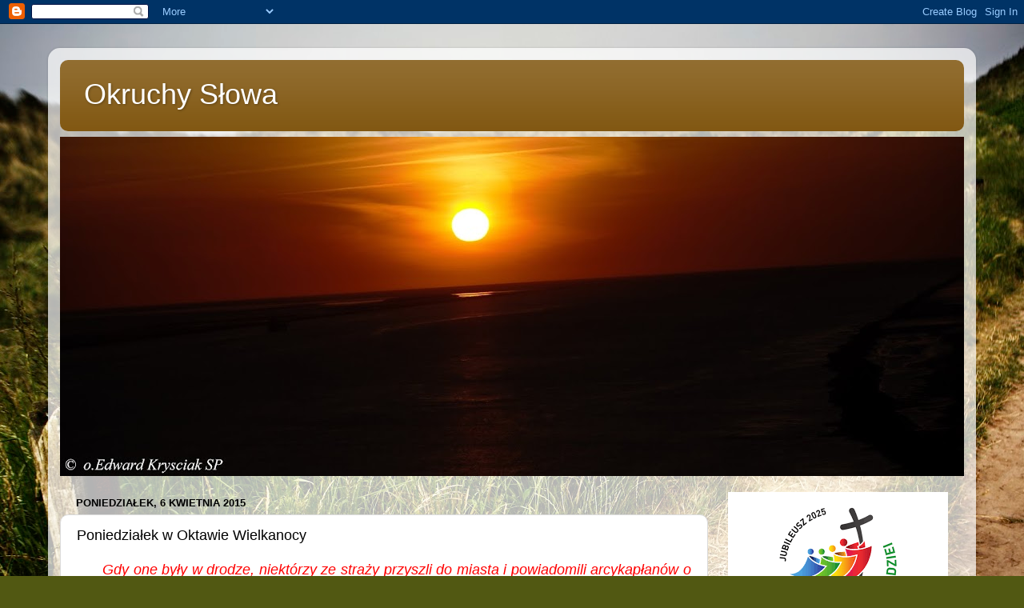

--- FILE ---
content_type: text/html; charset=UTF-8
request_url: https://www.okruchyslowa.com/2015/04/poniedziaek-w-oktawie-wielkanocy.html
body_size: 13301
content:
<!DOCTYPE html>
<html class='v2' dir='ltr' lang='pl'>
<head>
<link href='https://www.blogger.com/static/v1/widgets/335934321-css_bundle_v2.css' rel='stylesheet' type='text/css'/>
<meta content='width=1100' name='viewport'/>
<meta content='text/html; charset=UTF-8' http-equiv='Content-Type'/>
<meta content='blogger' name='generator'/>
<link href='https://www.okruchyslowa.com/favicon.ico' rel='icon' type='image/x-icon'/>
<link href='https://www.okruchyslowa.com/2015/04/poniedziaek-w-oktawie-wielkanocy.html' rel='canonical'/>
<link rel="alternate" type="application/atom+xml" title="Okruchy Słowa - Atom" href="https://www.okruchyslowa.com/feeds/posts/default" />
<link rel="alternate" type="application/rss+xml" title="Okruchy Słowa - RSS" href="https://www.okruchyslowa.com/feeds/posts/default?alt=rss" />
<link rel="service.post" type="application/atom+xml" title="Okruchy Słowa - Atom" href="https://www.blogger.com/feeds/8000648749749048417/posts/default" />

<link rel="alternate" type="application/atom+xml" title="Okruchy Słowa - Atom" href="https://www.okruchyslowa.com/feeds/8941967023645885642/comments/default" />
<!--Can't find substitution for tag [blog.ieCssRetrofitLinks]-->
<link href='https://blogger.googleusercontent.com/img/b/R29vZ2xl/AVvXsEjliaP4DO8UUFT5ZAAAsc8mpcT1_S1IPIfuc9ERdHFRNKOuURHc71DwmF0MnEFEPDygLrwg92lODQvE0CINT9KTnvbA12sgiae4PJVlYpZB7EZc4GJTwB5FHlAsYQhUxqdYcTrQcl-wlohr/s1600/Medios-de-desinformacion-600x388.jpg' rel='image_src'/>
<meta content='https://www.okruchyslowa.com/2015/04/poniedziaek-w-oktawie-wielkanocy.html' property='og:url'/>
<meta content='Poniedziałek w Oktawie Wielkanocy' property='og:title'/>
<meta content='         Gdy one były w drodze, niektórzy ze straży przyszli do miasta i powiadomili arcykapłanów o wszystkim, co zaszło. Ci zebrali się ze ...' property='og:description'/>
<meta content='https://blogger.googleusercontent.com/img/b/R29vZ2xl/AVvXsEjliaP4DO8UUFT5ZAAAsc8mpcT1_S1IPIfuc9ERdHFRNKOuURHc71DwmF0MnEFEPDygLrwg92lODQvE0CINT9KTnvbA12sgiae4PJVlYpZB7EZc4GJTwB5FHlAsYQhUxqdYcTrQcl-wlohr/w1200-h630-p-k-no-nu/Medios-de-desinformacion-600x388.jpg' property='og:image'/>
<title>Okruchy Słowa: Poniedziałek w Oktawie Wielkanocy</title>
<style id='page-skin-1' type='text/css'><!--
/*-----------------------------------------------
Blogger Template Style
Name:     Picture Window
Designer: Blogger
URL:      www.blogger.com
----------------------------------------------- */
/* Content
----------------------------------------------- */
body {
font: normal normal 15px Arial, Tahoma, Helvetica, FreeSans, sans-serif;
color: #000000;
background: #515812 url(//themes.googleusercontent.com/image?id=1FsBZ1OAfQsLzajcUCFD3fcm6WxA9Olic1wgCKG9zjijPkjyDdGJljmktmIRnmtmoxGJa) no-repeat fixed top center /* Credit: kevinruss (http://www.istockphoto.com/googleimages.php?id=1894277&platform=blogger) */;
}
html body .region-inner {
min-width: 0;
max-width: 100%;
width: auto;
}
.content-outer {
font-size: 90%;
}
a:link {
text-decoration:none;
color: #7f550e;
}
a:visited {
text-decoration:none;
color: #000000;
}
a:hover {
text-decoration:underline;
color: #be960f;
}
.content-outer {
background: transparent url(//www.blogblog.com/1kt/transparent/white80.png) repeat scroll top left;
-moz-border-radius: 15px;
-webkit-border-radius: 15px;
-goog-ms-border-radius: 15px;
border-radius: 15px;
-moz-box-shadow: 0 0 3px rgba(0, 0, 0, .15);
-webkit-box-shadow: 0 0 3px rgba(0, 0, 0, .15);
-goog-ms-box-shadow: 0 0 3px rgba(0, 0, 0, .15);
box-shadow: 0 0 3px rgba(0, 0, 0, .15);
margin: 30px auto;
}
.content-inner {
padding: 15px;
}
/* Header
----------------------------------------------- */
.header-outer {
background: #7f550e url(//www.blogblog.com/1kt/transparent/header_gradient_shade.png) repeat-x scroll top left;
_background-image: none;
color: #ffffff;
-moz-border-radius: 10px;
-webkit-border-radius: 10px;
-goog-ms-border-radius: 10px;
border-radius: 10px;
}
.Header img, .Header #header-inner {
-moz-border-radius: 10px;
-webkit-border-radius: 10px;
-goog-ms-border-radius: 10px;
border-radius: 10px;
}
.header-inner .Header .titlewrapper,
.header-inner .Header .descriptionwrapper {
padding-left: 30px;
padding-right: 30px;
}
.Header h1 {
font: normal normal 36px Arial, Tahoma, Helvetica, FreeSans, sans-serif;
text-shadow: 1px 1px 3px rgba(0, 0, 0, 0.3);
}
.Header h1 a {
color: #ffffff;
}
.Header .description {
font-size: 130%;
}
/* Tabs
----------------------------------------------- */
.tabs-inner {
margin: .5em 0 0;
padding: 0;
}
.tabs-inner .section {
margin: 0;
}
.tabs-inner .widget ul {
padding: 0;
background: #f3f3f3 url(//www.blogblog.com/1kt/transparent/tabs_gradient_shade.png) repeat scroll bottom;
-moz-border-radius: 10px;
-webkit-border-radius: 10px;
-goog-ms-border-radius: 10px;
border-radius: 10px;
}
.tabs-inner .widget li {
border: none;
}
.tabs-inner .widget li a {
display: inline-block;
padding: .5em 1em;
margin-right: 0;
color: #8d4e0f;
font: normal normal 15px Arial, Tahoma, Helvetica, FreeSans, sans-serif;
-moz-border-radius: 0 0 0 0;
-webkit-border-top-left-radius: 0;
-webkit-border-top-right-radius: 0;
-goog-ms-border-radius: 0 0 0 0;
border-radius: 0 0 0 0;
background: transparent none no-repeat scroll top left;
border-right: 1px solid #c9c9c9;
}
.tabs-inner .widget li:first-child a {
padding-left: 1.25em;
-moz-border-radius-topleft: 10px;
-moz-border-radius-bottomleft: 10px;
-webkit-border-top-left-radius: 10px;
-webkit-border-bottom-left-radius: 10px;
-goog-ms-border-top-left-radius: 10px;
-goog-ms-border-bottom-left-radius: 10px;
border-top-left-radius: 10px;
border-bottom-left-radius: 10px;
}
.tabs-inner .widget li.selected a,
.tabs-inner .widget li a:hover {
position: relative;
z-index: 1;
background: #ffffff url(//www.blogblog.com/1kt/transparent/tabs_gradient_shade.png) repeat scroll bottom;
color: #000000;
-moz-box-shadow: 0 0 0 rgba(0, 0, 0, .15);
-webkit-box-shadow: 0 0 0 rgba(0, 0, 0, .15);
-goog-ms-box-shadow: 0 0 0 rgba(0, 0, 0, .15);
box-shadow: 0 0 0 rgba(0, 0, 0, .15);
}
/* Headings
----------------------------------------------- */
h2 {
font: bold normal 13px Arial, Tahoma, Helvetica, FreeSans, sans-serif;
text-transform: uppercase;
color: #5c5c5c;
margin: .5em 0;
}
/* Main
----------------------------------------------- */
.main-outer {
background: transparent none repeat scroll top center;
-moz-border-radius: 0 0 0 0;
-webkit-border-top-left-radius: 0;
-webkit-border-top-right-radius: 0;
-webkit-border-bottom-left-radius: 0;
-webkit-border-bottom-right-radius: 0;
-goog-ms-border-radius: 0 0 0 0;
border-radius: 0 0 0 0;
-moz-box-shadow: 0 0 0 rgba(0, 0, 0, .15);
-webkit-box-shadow: 0 0 0 rgba(0, 0, 0, .15);
-goog-ms-box-shadow: 0 0 0 rgba(0, 0, 0, .15);
box-shadow: 0 0 0 rgba(0, 0, 0, .15);
}
.main-inner {
padding: 15px 5px 20px;
}
.main-inner .column-center-inner {
padding: 0 0;
}
.main-inner .column-left-inner {
padding-left: 0;
}
.main-inner .column-right-inner {
padding-right: 0;
}
/* Posts
----------------------------------------------- */
h3.post-title {
margin: 0;
font: normal normal 18px Arial, Tahoma, Helvetica, FreeSans, sans-serif;
}
.comments h4 {
margin: 1em 0 0;
font: normal normal 18px Arial, Tahoma, Helvetica, FreeSans, sans-serif;
}
.date-header span {
color: #000000;
}
.post-outer {
background-color: #ffffff;
border: solid 1px #dbdbdb;
-moz-border-radius: 10px;
-webkit-border-radius: 10px;
border-radius: 10px;
-goog-ms-border-radius: 10px;
padding: 15px 20px;
margin: 0 -20px 20px;
}
.post-body {
line-height: 1.4;
font-size: 110%;
position: relative;
}
.post-header {
margin: 0 0 1.5em;
color: #959595;
line-height: 1.6;
}
.post-footer {
margin: .5em 0 0;
color: #959595;
line-height: 1.6;
}
#blog-pager {
font-size: 140%
}
#comments .comment-author {
padding-top: 1.5em;
border-top: dashed 1px #ccc;
border-top: dashed 1px rgba(128, 128, 128, .5);
background-position: 0 1.5em;
}
#comments .comment-author:first-child {
padding-top: 0;
border-top: none;
}
.avatar-image-container {
margin: .2em 0 0;
}
/* Comments
----------------------------------------------- */
.comments .comments-content .icon.blog-author {
background-repeat: no-repeat;
background-image: url([data-uri]);
}
.comments .comments-content .loadmore a {
border-top: 1px solid #be960f;
border-bottom: 1px solid #be960f;
}
.comments .continue {
border-top: 2px solid #be960f;
}
/* Widgets
----------------------------------------------- */
.widget ul, .widget #ArchiveList ul.flat {
padding: 0;
list-style: none;
}
.widget ul li, .widget #ArchiveList ul.flat li {
border-top: dashed 1px #ccc;
border-top: dashed 1px rgba(128, 128, 128, .5);
}
.widget ul li:first-child, .widget #ArchiveList ul.flat li:first-child {
border-top: none;
}
.widget .post-body ul {
list-style: disc;
}
.widget .post-body ul li {
border: none;
}
/* Footer
----------------------------------------------- */
.footer-outer {
color:#ececec;
background: transparent url(https://resources.blogblog.com/blogblog/data/1kt/transparent/black50.png) repeat scroll top left;
-moz-border-radius: 10px 10px 10px 10px;
-webkit-border-top-left-radius: 10px;
-webkit-border-top-right-radius: 10px;
-webkit-border-bottom-left-radius: 10px;
-webkit-border-bottom-right-radius: 10px;
-goog-ms-border-radius: 10px 10px 10px 10px;
border-radius: 10px 10px 10px 10px;
-moz-box-shadow: 0 0 0 rgba(0, 0, 0, .15);
-webkit-box-shadow: 0 0 0 rgba(0, 0, 0, .15);
-goog-ms-box-shadow: 0 0 0 rgba(0, 0, 0, .15);
box-shadow: 0 0 0 rgba(0, 0, 0, .15);
}
.footer-inner {
padding: 10px 5px 20px;
}
.footer-outer a {
color: #ecffd9;
}
.footer-outer a:visited {
color: #afca95;
}
.footer-outer a:hover {
color: #ffffff;
}
.footer-outer .widget h2 {
color: #b8b8b8;
}
/* Mobile
----------------------------------------------- */
html body.mobile {
height: auto;
}
html body.mobile {
min-height: 480px;
background-size: 100% auto;
}
.mobile .body-fauxcolumn-outer {
background: transparent none repeat scroll top left;
}
html .mobile .mobile-date-outer, html .mobile .blog-pager {
border-bottom: none;
background: transparent none repeat scroll top center;
margin-bottom: 10px;
}
.mobile .date-outer {
background: transparent none repeat scroll top center;
}
.mobile .header-outer, .mobile .main-outer,
.mobile .post-outer, .mobile .footer-outer {
-moz-border-radius: 0;
-webkit-border-radius: 0;
-goog-ms-border-radius: 0;
border-radius: 0;
}
.mobile .content-outer,
.mobile .main-outer,
.mobile .post-outer {
background: inherit;
border: none;
}
.mobile .content-outer {
font-size: 100%;
}
.mobile-link-button {
background-color: #7f550e;
}
.mobile-link-button a:link, .mobile-link-button a:visited {
color: #ffffff;
}
.mobile-index-contents {
color: #000000;
}
.mobile .tabs-inner .PageList .widget-content {
background: #ffffff url(//www.blogblog.com/1kt/transparent/tabs_gradient_shade.png) repeat scroll bottom;
color: #000000;
}
.mobile .tabs-inner .PageList .widget-content .pagelist-arrow {
border-left: 1px solid #c9c9c9;
}

--></style>
<style id='template-skin-1' type='text/css'><!--
body {
min-width: 1160px;
}
.content-outer, .content-fauxcolumn-outer, .region-inner {
min-width: 1160px;
max-width: 1160px;
_width: 1160px;
}
.main-inner .columns {
padding-left: 0;
padding-right: 320px;
}
.main-inner .fauxcolumn-center-outer {
left: 0;
right: 320px;
/* IE6 does not respect left and right together */
_width: expression(this.parentNode.offsetWidth -
parseInt("0") -
parseInt("320px") + 'px');
}
.main-inner .fauxcolumn-left-outer {
width: 0;
}
.main-inner .fauxcolumn-right-outer {
width: 320px;
}
.main-inner .column-left-outer {
width: 0;
right: 100%;
margin-left: -0;
}
.main-inner .column-right-outer {
width: 320px;
margin-right: -320px;
}
#layout {
min-width: 0;
}
#layout .content-outer {
min-width: 0;
width: 800px;
}
#layout .region-inner {
min-width: 0;
width: auto;
}
body#layout div.add_widget {
padding: 8px;
}
body#layout div.add_widget a {
margin-left: 32px;
}
--></style>
<style>
    body {background-image:url(\/\/themes.googleusercontent.com\/image?id=1FsBZ1OAfQsLzajcUCFD3fcm6WxA9Olic1wgCKG9zjijPkjyDdGJljmktmIRnmtmoxGJa);}
    
@media (max-width: 200px) { body {background-image:url(\/\/themes.googleusercontent.com\/image?id=1FsBZ1OAfQsLzajcUCFD3fcm6WxA9Olic1wgCKG9zjijPkjyDdGJljmktmIRnmtmoxGJa&options=w200);}}
@media (max-width: 400px) and (min-width: 201px) { body {background-image:url(\/\/themes.googleusercontent.com\/image?id=1FsBZ1OAfQsLzajcUCFD3fcm6WxA9Olic1wgCKG9zjijPkjyDdGJljmktmIRnmtmoxGJa&options=w400);}}
@media (max-width: 800px) and (min-width: 401px) { body {background-image:url(\/\/themes.googleusercontent.com\/image?id=1FsBZ1OAfQsLzajcUCFD3fcm6WxA9Olic1wgCKG9zjijPkjyDdGJljmktmIRnmtmoxGJa&options=w800);}}
@media (max-width: 1200px) and (min-width: 801px) { body {background-image:url(\/\/themes.googleusercontent.com\/image?id=1FsBZ1OAfQsLzajcUCFD3fcm6WxA9Olic1wgCKG9zjijPkjyDdGJljmktmIRnmtmoxGJa&options=w1200);}}
/* Last tag covers anything over one higher than the previous max-size cap. */
@media (min-width: 1201px) { body {background-image:url(\/\/themes.googleusercontent.com\/image?id=1FsBZ1OAfQsLzajcUCFD3fcm6WxA9Olic1wgCKG9zjijPkjyDdGJljmktmIRnmtmoxGJa&options=w1600);}}
  </style>
<link href='https://www.blogger.com/dyn-css/authorization.css?targetBlogID=8000648749749048417&amp;zx=43fad098-53eb-4823-8a35-96087091b6d3' media='none' onload='if(media!=&#39;all&#39;)media=&#39;all&#39;' rel='stylesheet'/><noscript><link href='https://www.blogger.com/dyn-css/authorization.css?targetBlogID=8000648749749048417&amp;zx=43fad098-53eb-4823-8a35-96087091b6d3' rel='stylesheet'/></noscript>
<meta name='google-adsense-platform-account' content='ca-host-pub-1556223355139109'/>
<meta name='google-adsense-platform-domain' content='blogspot.com'/>

</head>
<body class='loading variant-shade'>
<div class='navbar section' id='navbar' name='Pasek nawigacyjny'><div class='widget Navbar' data-version='1' id='Navbar1'><script type="text/javascript">
    function setAttributeOnload(object, attribute, val) {
      if(window.addEventListener) {
        window.addEventListener('load',
          function(){ object[attribute] = val; }, false);
      } else {
        window.attachEvent('onload', function(){ object[attribute] = val; });
      }
    }
  </script>
<div id="navbar-iframe-container"></div>
<script type="text/javascript" src="https://apis.google.com/js/platform.js"></script>
<script type="text/javascript">
      gapi.load("gapi.iframes:gapi.iframes.style.bubble", function() {
        if (gapi.iframes && gapi.iframes.getContext) {
          gapi.iframes.getContext().openChild({
              url: 'https://www.blogger.com/navbar/8000648749749048417?po\x3d8941967023645885642\x26origin\x3dhttps://www.okruchyslowa.com',
              where: document.getElementById("navbar-iframe-container"),
              id: "navbar-iframe"
          });
        }
      });
    </script><script type="text/javascript">
(function() {
var script = document.createElement('script');
script.type = 'text/javascript';
script.src = '//pagead2.googlesyndication.com/pagead/js/google_top_exp.js';
var head = document.getElementsByTagName('head')[0];
if (head) {
head.appendChild(script);
}})();
</script>
</div></div>
<div class='body-fauxcolumns'>
<div class='fauxcolumn-outer body-fauxcolumn-outer'>
<div class='cap-top'>
<div class='cap-left'></div>
<div class='cap-right'></div>
</div>
<div class='fauxborder-left'>
<div class='fauxborder-right'></div>
<div class='fauxcolumn-inner'>
</div>
</div>
<div class='cap-bottom'>
<div class='cap-left'></div>
<div class='cap-right'></div>
</div>
</div>
</div>
<div class='content'>
<div class='content-fauxcolumns'>
<div class='fauxcolumn-outer content-fauxcolumn-outer'>
<div class='cap-top'>
<div class='cap-left'></div>
<div class='cap-right'></div>
</div>
<div class='fauxborder-left'>
<div class='fauxborder-right'></div>
<div class='fauxcolumn-inner'>
</div>
</div>
<div class='cap-bottom'>
<div class='cap-left'></div>
<div class='cap-right'></div>
</div>
</div>
</div>
<div class='content-outer'>
<div class='content-cap-top cap-top'>
<div class='cap-left'></div>
<div class='cap-right'></div>
</div>
<div class='fauxborder-left content-fauxborder-left'>
<div class='fauxborder-right content-fauxborder-right'></div>
<div class='content-inner'>
<header>
<div class='header-outer'>
<div class='header-cap-top cap-top'>
<div class='cap-left'></div>
<div class='cap-right'></div>
</div>
<div class='fauxborder-left header-fauxborder-left'>
<div class='fauxborder-right header-fauxborder-right'></div>
<div class='region-inner header-inner'>
<div class='header section' id='header' name='Nagłówek'><div class='widget Header' data-version='1' id='Header1'>
<div id='header-inner'>
<div class='titlewrapper'>
<h1 class='title'>
<a href='https://www.okruchyslowa.com/'>
Okruchy Słowa
</a>
</h1>
</div>
<div class='descriptionwrapper'>
<p class='description'><span>
</span></p>
</div>
</div>
</div></div>
</div>
</div>
<div class='header-cap-bottom cap-bottom'>
<div class='cap-left'></div>
<div class='cap-right'></div>
</div>
</div>
</header>
<div class='tabs-outer'>
<div class='tabs-cap-top cap-top'>
<div class='cap-left'></div>
<div class='cap-right'></div>
</div>
<div class='fauxborder-left tabs-fauxborder-left'>
<div class='fauxborder-right tabs-fauxborder-right'></div>
<div class='region-inner tabs-inner'>
<div class='tabs section' id='crosscol' name='Wszystkie kolumny'><div class='widget Image' data-version='1' id='Image2'>
<h2>zachód słońca</h2>
<div class='widget-content'>
<img alt='zachód słońca' height='424' id='Image2_img' src='https://blogger.googleusercontent.com/img/b/R29vZ2xl/AVvXsEi77lmZFViAN2g1x5Ec2xXWHFFPCKtVdxjkn7-5d5y1dn19xcDkSsbo-xWn36EwCLkTR768t3C3BJ7lSjrr-sOcGO7LFjJnFi8Eu1dP_vJc2Iem6EULH0KFw67yicTH4VdqzbuN8PEz5xiW/s1130-r/EK_DSC_2478+%25E2%2580%2594+kopia+%25282%2529.jpg' width='1130'/>
<br/>
</div>
<div class='clear'></div>
</div></div>
<div class='tabs no-items section' id='crosscol-overflow' name='Cross-Column 2'></div>
</div>
</div>
<div class='tabs-cap-bottom cap-bottom'>
<div class='cap-left'></div>
<div class='cap-right'></div>
</div>
</div>
<div class='main-outer'>
<div class='main-cap-top cap-top'>
<div class='cap-left'></div>
<div class='cap-right'></div>
</div>
<div class='fauxborder-left main-fauxborder-left'>
<div class='fauxborder-right main-fauxborder-right'></div>
<div class='region-inner main-inner'>
<div class='columns fauxcolumns'>
<div class='fauxcolumn-outer fauxcolumn-center-outer'>
<div class='cap-top'>
<div class='cap-left'></div>
<div class='cap-right'></div>
</div>
<div class='fauxborder-left'>
<div class='fauxborder-right'></div>
<div class='fauxcolumn-inner'>
</div>
</div>
<div class='cap-bottom'>
<div class='cap-left'></div>
<div class='cap-right'></div>
</div>
</div>
<div class='fauxcolumn-outer fauxcolumn-left-outer'>
<div class='cap-top'>
<div class='cap-left'></div>
<div class='cap-right'></div>
</div>
<div class='fauxborder-left'>
<div class='fauxborder-right'></div>
<div class='fauxcolumn-inner'>
</div>
</div>
<div class='cap-bottom'>
<div class='cap-left'></div>
<div class='cap-right'></div>
</div>
</div>
<div class='fauxcolumn-outer fauxcolumn-right-outer'>
<div class='cap-top'>
<div class='cap-left'></div>
<div class='cap-right'></div>
</div>
<div class='fauxborder-left'>
<div class='fauxborder-right'></div>
<div class='fauxcolumn-inner'>
</div>
</div>
<div class='cap-bottom'>
<div class='cap-left'></div>
<div class='cap-right'></div>
</div>
</div>
<!-- corrects IE6 width calculation -->
<div class='columns-inner'>
<div class='column-center-outer'>
<div class='column-center-inner'>
<div class='main section' id='main' name='Główny'><div class='widget Blog' data-version='1' id='Blog1'>
<div class='blog-posts hfeed'>

          <div class="date-outer">
        
<h2 class='date-header'><span>poniedziałek, 6 kwietnia 2015</span></h2>

          <div class="date-posts">
        
<div class='post-outer'>
<div class='post hentry uncustomized-post-template' itemprop='blogPost' itemscope='itemscope' itemtype='http://schema.org/BlogPosting'>
<meta content='https://blogger.googleusercontent.com/img/b/R29vZ2xl/AVvXsEjliaP4DO8UUFT5ZAAAsc8mpcT1_S1IPIfuc9ERdHFRNKOuURHc71DwmF0MnEFEPDygLrwg92lODQvE0CINT9KTnvbA12sgiae4PJVlYpZB7EZc4GJTwB5FHlAsYQhUxqdYcTrQcl-wlohr/s1600/Medios-de-desinformacion-600x388.jpg' itemprop='image_url'/>
<meta content='8000648749749048417' itemprop='blogId'/>
<meta content='8941967023645885642' itemprop='postId'/>
<a name='8941967023645885642'></a>
<h3 class='post-title entry-title' itemprop='name'>
Poniedziałek w Oktawie Wielkanocy
</h3>
<div class='post-header'>
<div class='post-header-line-1'></div>
</div>
<div class='post-body entry-content' id='post-body-8941967023645885642' itemprop='description articleBody'>
<div style="text-align: justify;">
&nbsp; &nbsp; &nbsp; &nbsp;<span style="color: red; font-family: Trebuchet MS, sans-serif; font-size: large;"><i>Gdy one były w drodze, niektórzy ze straży przyszli do miasta i powiadomili arcykapłanów o wszystkim, co zaszło. Ci zebrali się ze starszymi, a po naradzie dali żołnierzom sporo pieniędzy i rzekli: "Rozpowiadajcie tak: Jego uczniowie przyszli w nocy i wykradli &nbsp;ciało, gdyśmy spali. A gdyby doszło to do uszu namiestnika, my z nim pomówimy i wybawimy was z kłopotu" (Mt 28,11 - 14).</i></span></div>
<div style="text-align: justify;">
<span style="font-family: Trebuchet MS, sans-serif; font-size: large;"><br /></span></div>
<div style="text-align: justify;">
<span style="font-family: Trebuchet MS, sans-serif; font-size: large;">&nbsp; &nbsp; &nbsp; &nbsp;Żołnierze widzieli. Może nie potrafili zrozumieć wszystkiego, co się dzieje, ale widzieli, że bez udziału człowieka On wyszedł z zamkniętego grobu. Uciekli przerażeni.&nbsp;</span></div>
<div style="text-align: justify;">
<span style="font-family: Trebuchet MS, sans-serif; font-size: large;"><br /></span></div>
<div style="text-align: justify;">
<span style="font-family: Trebuchet MS, sans-serif; font-size: large;">&nbsp; &nbsp; &nbsp; &nbsp;Ale ich świadectwo zostaje zablokowane. Prawda zostaje odrzucona. Tym razem trzeba było zapłacić więcej niż trzydzieści srebrników - ale trwanie w kłamstwie nie ma ceny.&nbsp;</span></div>
<div style="text-align: justify;">
<span style="font-family: Trebuchet MS, sans-serif; font-size: large;">&nbsp; &nbsp;Człowiek może popełnić błąd, pomylić się. O wielkości człowieka świadczy też umiejętność przyznania się do błędu czy pomyłki. Skazali Jezusa, doprowadzili do Jego śmierci. Popełnili błąd trwając w zaślepieniu. W tych dniach błąd popełniło wielu - uczniowie uciekli, Piotr się zaparł, Judasz zdradził. Ale konfrontacja z prawdą pozwoliła im zrozumieć, że popełnili błąd. Nie każdy potrafił zobaczyć miłość przebaczającą zdradę i niewierność, ale jednak zrozumieli, że zdrada była błędem.&nbsp;</span></div>
<div style="text-align: justify;">
<span style="font-family: Trebuchet MS, sans-serif; font-size: large;"><br /></span></div>
<div style="text-align: justify;">
<a href="https://blogger.googleusercontent.com/img/b/R29vZ2xl/AVvXsEjliaP4DO8UUFT5ZAAAsc8mpcT1_S1IPIfuc9ERdHFRNKOuURHc71DwmF0MnEFEPDygLrwg92lODQvE0CINT9KTnvbA12sgiae4PJVlYpZB7EZc4GJTwB5FHlAsYQhUxqdYcTrQcl-wlohr/s1600/Medios-de-desinformacion-600x388.jpg" imageanchor="1" style="clear: right; float: right; margin-bottom: 1em; margin-left: 1em;"><img border="0" height="257" src="https://blogger.googleusercontent.com/img/b/R29vZ2xl/AVvXsEjliaP4DO8UUFT5ZAAAsc8mpcT1_S1IPIfuc9ERdHFRNKOuURHc71DwmF0MnEFEPDygLrwg92lODQvE0CINT9KTnvbA12sgiae4PJVlYpZB7EZc4GJTwB5FHlAsYQhUxqdYcTrQcl-wlohr/s1600/Medios-de-desinformacion-600x388.jpg" width="400" /></a><span style="font-family: Trebuchet MS, sans-serif; font-size: large;">&nbsp; &nbsp; &nbsp; Członkowie Wysokiej Rady postanawiają jednak dalej trwać w swoim grzechu. Nie chcą uznać swojego błędu. Co więcej, zarażają grzechem, manipulując prawdą. Zaprzęgają do swoich usług potężne narzędzie, jakim jest dezinformacja. Zaczynają łamać sumienia. Prawda miesza się z kłamstwem. Trudno rozeznać, co jest prawdą, co jest kłamstwem. Deformacja sumienia.</span></div>
<div style="text-align: justify;">
<span style="font-family: Trebuchet MS, sans-serif; font-size: large;"><br /></span></div>
<div style="text-align: center;">
<span style="color: blue; font-family: Trebuchet MS, sans-serif; font-size: large;"><b>O kawałku prawdy</b></span></div>
<div style="text-align: center;">
<span style="color: blue; font-family: Trebuchet MS, sans-serif; font-size: large;"><br /></span></div>
<div style="text-align: justify;">
<span style="color: blue; font-family: Trebuchet MS, sans-serif; font-size: large;">&nbsp; &nbsp; Pewnego dnia wybrał się diabeł ze swym przyjacielem człowiekiem na przechadzkę. Obaj zauważyli w pewnym momencie, że idący przed nimi młodzieniec schylił się i coś podniósł.</span></div>
<div style="text-align: justify;">
<span style="color: blue; font-family: Trebuchet MS, sans-serif; font-size: large;">- Co on znalazł? - chciał wiedzieć człowiek?</span></div>
<div style="text-align: justify;">
<span style="color: blue; font-family: Trebuchet MS, sans-serif; font-size: large;">- Kawałek prawdy - odpowiedział diabeł.</span></div>
<div style="text-align: justify;">
<span style="color: blue; font-family: Trebuchet MS, sans-serif; font-size: large;">- I to cię nie niepokoi? - pytał dalej człowiek.</span></div>
<div style="text-align: justify;">
<span style="color: blue; font-family: Trebuchet MS, sans-serif; font-size: large;">- Nie ma powodu do niepokoju. Pozwolę mu tylko zrobić z tego wyczerpujący traktat teologiczny. I już nie wyjdzie z moich rąk!</span></div>
<div style="text-align: justify;">
<span style="font-family: Trebuchet MS, sans-serif; font-size: large;"><br /></span></div>
<div style="text-align: justify;">
<span style="font-family: Trebuchet MS, sans-serif; font-size: large;"><i>1. Czy dbam o właściwą formację sumienia?</i></span></div>
<div style="text-align: justify;">
<span style="font-family: Trebuchet MS, sans-serif; font-size: large;"><i>2. Czy potrafię przyznać się do popełnionego błędu?</i></span></div>
<div style="text-align: justify;">
<span style="font-family: Trebuchet MS, sans-serif; font-size: large;"><i>3. Czy potrafię przyjąć przebaczenie?</i></span></div>
<div style='clear: both;'></div>
</div>
<div class='post-footer'>
<div class='post-footer-line post-footer-line-1'>
<span class='post-author vcard'>
Autor:
<span class='fn' itemprop='author' itemscope='itemscope' itemtype='http://schema.org/Person'>
<meta content='https://www.blogger.com/profile/07621580591394190723' itemprop='url'/>
<a class='g-profile' href='https://www.blogger.com/profile/07621580591394190723' rel='author' title='author profile'>
<span itemprop='name'>o. Edward Kryściak SP</span>
</a>
</span>
</span>
<span class='post-timestamp'>
o
<meta content='https://www.okruchyslowa.com/2015/04/poniedziaek-w-oktawie-wielkanocy.html' itemprop='url'/>
<a class='timestamp-link' href='https://www.okruchyslowa.com/2015/04/poniedziaek-w-oktawie-wielkanocy.html' rel='bookmark' title='permanent link'><abbr class='published' itemprop='datePublished' title='2015-04-06T06:00:00+02:00'>06:00:00</abbr></a>
</span>
<span class='post-comment-link'>
</span>
<span class='post-icons'>
<span class='item-control blog-admin pid-540051165'>
<a href='https://www.blogger.com/post-edit.g?blogID=8000648749749048417&postID=8941967023645885642&from=pencil' title='Edytuj post'>
<img alt='' class='icon-action' height='18' src='https://resources.blogblog.com/img/icon18_edit_allbkg.gif' width='18'/>
</a>
</span>
</span>
<div class='post-share-buttons goog-inline-block'>
</div>
</div>
<div class='post-footer-line post-footer-line-2'>
<span class='post-labels'>
</span>
</div>
<div class='post-footer-line post-footer-line-3'>
<span class='post-location'>
</span>
</div>
</div>
</div>
<div class='comments' id='comments'>
<a name='comments'></a>
<h4>Brak komentarzy:</h4>
<div id='Blog1_comments-block-wrapper'>
<dl class='avatar-comment-indent' id='comments-block'>
</dl>
</div>
<p class='comment-footer'>
<div class='comment-form'>
<a name='comment-form'></a>
<h4 id='comment-post-message'>Prześlij komentarz</h4>
<p>
</p>
<a href='https://www.blogger.com/comment/frame/8000648749749048417?po=8941967023645885642&hl=pl&saa=85391&origin=https://www.okruchyslowa.com' id='comment-editor-src'></a>
<iframe allowtransparency='true' class='blogger-iframe-colorize blogger-comment-from-post' frameborder='0' height='410px' id='comment-editor' name='comment-editor' src='' width='100%'></iframe>
<script src='https://www.blogger.com/static/v1/jsbin/2830521187-comment_from_post_iframe.js' type='text/javascript'></script>
<script type='text/javascript'>
      BLOG_CMT_createIframe('https://www.blogger.com/rpc_relay.html');
    </script>
</div>
</p>
</div>
</div>

        </div></div>
      
</div>
<div class='blog-pager' id='blog-pager'>
<span id='blog-pager-newer-link'>
<a class='blog-pager-newer-link' href='https://www.okruchyslowa.com/2015/04/wtorek-w-oktawie-wielkanocy.html' id='Blog1_blog-pager-newer-link' title='Nowszy post'>Nowszy post</a>
</span>
<span id='blog-pager-older-link'>
<a class='blog-pager-older-link' href='https://www.okruchyslowa.com/2015/04/zyczenia-wielkanocne.html' id='Blog1_blog-pager-older-link' title='Starszy post'>Starszy post</a>
</span>
<a class='home-link' href='https://www.okruchyslowa.com/'>Strona główna</a>
</div>
<div class='clear'></div>
<div class='post-feeds'>
<div class='feed-links'>
Subskrybuj:
<a class='feed-link' href='https://www.okruchyslowa.com/feeds/8941967023645885642/comments/default' target='_blank' type='application/atom+xml'>Komentarze do posta (Atom)</a>
</div>
</div>
</div></div>
</div>
</div>
<div class='column-left-outer'>
<div class='column-left-inner'>
<aside>
</aside>
</div>
</div>
<div class='column-right-outer'>
<div class='column-right-inner'>
<aside>
<div class='sidebar section' id='sidebar-right-1'><div class='widget Image' data-version='1' id='Image5'>
<div class='widget-content'>
<img alt='' height='183' id='Image5_img' src='https://blogger.googleusercontent.com/img/a/AVvXsEguW3skx-lUG7tlU1b5AK9Ip4rJ2_ksLoI1y4MlCq8YRNY-XBj1q4NmJi4u3E3XNHldzeqRlEuSWm0z5LKsaBXENip8pRXC6uJK8k2dt8A7MUiEhaUOGIizaeM3tV1NiCcq24Tn2_ZCQefXEQOsiC9JPs9n5b1qWZfTN_TTWk9IDhG9tTB6L5g0UzrnkZC3=s275' width='275'/>
<br/>
</div>
<div class='clear'></div>
</div><div class='widget Image' data-version='1' id='Image4'>
<h2>Calasanz</h2>
<div class='widget-content'>
<img alt='Calasanz' height='175' id='Image4_img' src='https://blogger.googleusercontent.com/img/b/R29vZ2xl/AVvXsEjg9oFt3ti1uLiMy-xbLm9ExVt50x1g49IqWWuJ0pjSy5ysw9oYNbEEctQ_hBQl_CoUE3oFU60t_gUI_4c8ew_hAeKKmYNnoE80sUxzUQ41nBTpFtbpeoB2q4bCzhafmFWS2E4IE6Uawd5I/s1600/cuadro1.jpg' width='246'/>
<br/>
<span class='caption'>św. Józef Kalasancjusz</span>
</div>
<div class='clear'></div>
</div><div class='widget Profile' data-version='1' id='Profile1'>
<h2>O mnie</h2>
<div class='widget-content'>
<dl class='profile-datablock'>
<dt class='profile-data'>
<a class='profile-name-link g-profile' href='https://www.blogger.com/profile/07621580591394190723' rel='author' style='background-image: url(//www.blogger.com/img/logo-16.png);'>
o. Edward Kryściak SP
</a>
</dt>
</dl>
<a class='profile-link' href='https://www.blogger.com/profile/07621580591394190723' rel='author'>Wyświetl mój pełny profil</a>
<div class='clear'></div>
</div>
</div></div>
<table border='0' cellpadding='0' cellspacing='0' class='section-columns columns-2'>
<tbody>
<tr>
<td class='first columns-cell'>
<div class='sidebar section' id='sidebar-right-2-1'><div class='widget Followers' data-version='1' id='Followers1'>
<h2 class='title'>Obserwatorzy</h2>
<div class='widget-content'>
<div id='Followers1-wrapper'>
<div style='margin-right:2px;'>
<div><script type="text/javascript" src="https://apis.google.com/js/platform.js"></script>
<div id="followers-iframe-container"></div>
<script type="text/javascript">
    window.followersIframe = null;
    function followersIframeOpen(url) {
      gapi.load("gapi.iframes", function() {
        if (gapi.iframes && gapi.iframes.getContext) {
          window.followersIframe = gapi.iframes.getContext().openChild({
            url: url,
            where: document.getElementById("followers-iframe-container"),
            messageHandlersFilter: gapi.iframes.CROSS_ORIGIN_IFRAMES_FILTER,
            messageHandlers: {
              '_ready': function(obj) {
                window.followersIframe.getIframeEl().height = obj.height;
              },
              'reset': function() {
                window.followersIframe.close();
                followersIframeOpen("https://www.blogger.com/followers/frame/8000648749749048417?colors\x3dCgt0cmFuc3BhcmVudBILdHJhbnNwYXJlbnQaByMwMDAwMDAiByM3ZjU1MGUqC3RyYW5zcGFyZW50MgcjNWM1YzVjOgcjMDAwMDAwQgcjN2Y1NTBlSgcjMDAwMDAwUgcjN2Y1NTBlWgt0cmFuc3BhcmVudA%3D%3D\x26pageSize\x3d21\x26hl\x3dpl\x26origin\x3dhttps://www.okruchyslowa.com");
              },
              'open': function(url) {
                window.followersIframe.close();
                followersIframeOpen(url);
              }
            }
          });
        }
      });
    }
    followersIframeOpen("https://www.blogger.com/followers/frame/8000648749749048417?colors\x3dCgt0cmFuc3BhcmVudBILdHJhbnNwYXJlbnQaByMwMDAwMDAiByM3ZjU1MGUqC3RyYW5zcGFyZW50MgcjNWM1YzVjOgcjMDAwMDAwQgcjN2Y1NTBlSgcjMDAwMDAwUgcjN2Y1NTBlWgt0cmFuc3BhcmVudA%3D%3D\x26pageSize\x3d21\x26hl\x3dpl\x26origin\x3dhttps://www.okruchyslowa.com");
  </script></div>
</div>
</div>
<div class='clear'></div>
</div>
</div><div class='widget BlogSearch' data-version='1' id='BlogSearch1'>
<h2 class='title'>Szukaj na tym blogu</h2>
<div class='widget-content'>
<div id='BlogSearch1_form'>
<form action='https://www.okruchyslowa.com/search' class='gsc-search-box' target='_top'>
<table cellpadding='0' cellspacing='0' class='gsc-search-box'>
<tbody>
<tr>
<td class='gsc-input'>
<input autocomplete='off' class='gsc-input' name='q' size='10' title='search' type='text' value=''/>
</td>
<td class='gsc-search-button'>
<input class='gsc-search-button' title='search' type='submit' value='Wyszukaj'/>
</td>
</tr>
</tbody>
</table>
</form>
</div>
</div>
<div class='clear'></div>
</div><div class='widget BlogArchive' data-version='1' id='BlogArchive1'>
<h2>Archiwum bloga</h2>
<div class='widget-content'>
<div id='ArchiveList'>
<div id='BlogArchive1_ArchiveList'>
<ul class='flat'>
<li class='archivedate'>
<a href='https://www.okruchyslowa.com/2026/01/'>stycznia 2026</a> (24)
      </li>
<li class='archivedate'>
<a href='https://www.okruchyslowa.com/2025/12/'>grudnia 2025</a> (32)
      </li>
<li class='archivedate'>
<a href='https://www.okruchyslowa.com/2025/11/'>listopada 2025</a> (30)
      </li>
<li class='archivedate'>
<a href='https://www.okruchyslowa.com/2025/10/'>października 2025</a> (31)
      </li>
<li class='archivedate'>
<a href='https://www.okruchyslowa.com/2025/09/'>września 2025</a> (30)
      </li>
<li class='archivedate'>
<a href='https://www.okruchyslowa.com/2025/08/'>sierpnia 2025</a> (31)
      </li>
<li class='archivedate'>
<a href='https://www.okruchyslowa.com/2025/07/'>lipca 2025</a> (31)
      </li>
<li class='archivedate'>
<a href='https://www.okruchyslowa.com/2025/06/'>czerwca 2025</a> (30)
      </li>
<li class='archivedate'>
<a href='https://www.okruchyslowa.com/2025/05/'>maja 2025</a> (31)
      </li>
<li class='archivedate'>
<a href='https://www.okruchyslowa.com/2025/04/'>kwietnia 2025</a> (31)
      </li>
<li class='archivedate'>
<a href='https://www.okruchyslowa.com/2025/03/'>marca 2025</a> (31)
      </li>
<li class='archivedate'>
<a href='https://www.okruchyslowa.com/2025/02/'>lutego 2025</a> (28)
      </li>
<li class='archivedate'>
<a href='https://www.okruchyslowa.com/2025/01/'>stycznia 2025</a> (31)
      </li>
<li class='archivedate'>
<a href='https://www.okruchyslowa.com/2024/12/'>grudnia 2024</a> (31)
      </li>
<li class='archivedate'>
<a href='https://www.okruchyslowa.com/2024/11/'>listopada 2024</a> (30)
      </li>
<li class='archivedate'>
<a href='https://www.okruchyslowa.com/2024/10/'>października 2024</a> (31)
      </li>
<li class='archivedate'>
<a href='https://www.okruchyslowa.com/2024/09/'>września 2024</a> (30)
      </li>
<li class='archivedate'>
<a href='https://www.okruchyslowa.com/2024/08/'>sierpnia 2024</a> (31)
      </li>
<li class='archivedate'>
<a href='https://www.okruchyslowa.com/2024/07/'>lipca 2024</a> (31)
      </li>
<li class='archivedate'>
<a href='https://www.okruchyslowa.com/2024/06/'>czerwca 2024</a> (30)
      </li>
<li class='archivedate'>
<a href='https://www.okruchyslowa.com/2024/05/'>maja 2024</a> (31)
      </li>
<li class='archivedate'>
<a href='https://www.okruchyslowa.com/2024/04/'>kwietnia 2024</a> (30)
      </li>
<li class='archivedate'>
<a href='https://www.okruchyslowa.com/2024/03/'>marca 2024</a> (32)
      </li>
<li class='archivedate'>
<a href='https://www.okruchyslowa.com/2024/02/'>lutego 2024</a> (29)
      </li>
<li class='archivedate'>
<a href='https://www.okruchyslowa.com/2024/01/'>stycznia 2024</a> (31)
      </li>
<li class='archivedate'>
<a href='https://www.okruchyslowa.com/2023/12/'>grudnia 2023</a> (32)
      </li>
<li class='archivedate'>
<a href='https://www.okruchyslowa.com/2023/11/'>listopada 2023</a> (30)
      </li>
<li class='archivedate'>
<a href='https://www.okruchyslowa.com/2023/10/'>października 2023</a> (31)
      </li>
<li class='archivedate'>
<a href='https://www.okruchyslowa.com/2023/09/'>września 2023</a> (30)
      </li>
<li class='archivedate'>
<a href='https://www.okruchyslowa.com/2023/08/'>sierpnia 2023</a> (31)
      </li>
<li class='archivedate'>
<a href='https://www.okruchyslowa.com/2023/07/'>lipca 2023</a> (31)
      </li>
<li class='archivedate'>
<a href='https://www.okruchyslowa.com/2023/06/'>czerwca 2023</a> (30)
      </li>
<li class='archivedate'>
<a href='https://www.okruchyslowa.com/2023/05/'>maja 2023</a> (31)
      </li>
<li class='archivedate'>
<a href='https://www.okruchyslowa.com/2023/04/'>kwietnia 2023</a> (31)
      </li>
<li class='archivedate'>
<a href='https://www.okruchyslowa.com/2023/03/'>marca 2023</a> (31)
      </li>
<li class='archivedate'>
<a href='https://www.okruchyslowa.com/2023/02/'>lutego 2023</a> (28)
      </li>
<li class='archivedate'>
<a href='https://www.okruchyslowa.com/2023/01/'>stycznia 2023</a> (31)
      </li>
<li class='archivedate'>
<a href='https://www.okruchyslowa.com/2022/12/'>grudnia 2022</a> (31)
      </li>
<li class='archivedate'>
<a href='https://www.okruchyslowa.com/2022/11/'>listopada 2022</a> (30)
      </li>
<li class='archivedate'>
<a href='https://www.okruchyslowa.com/2022/10/'>października 2022</a> (31)
      </li>
<li class='archivedate'>
<a href='https://www.okruchyslowa.com/2022/09/'>września 2022</a> (30)
      </li>
<li class='archivedate'>
<a href='https://www.okruchyslowa.com/2022/08/'>sierpnia 2022</a> (31)
      </li>
<li class='archivedate'>
<a href='https://www.okruchyslowa.com/2022/07/'>lipca 2022</a> (31)
      </li>
<li class='archivedate'>
<a href='https://www.okruchyslowa.com/2022/06/'>czerwca 2022</a> (30)
      </li>
<li class='archivedate'>
<a href='https://www.okruchyslowa.com/2022/05/'>maja 2022</a> (31)
      </li>
<li class='archivedate'>
<a href='https://www.okruchyslowa.com/2022/04/'>kwietnia 2022</a> (31)
      </li>
<li class='archivedate'>
<a href='https://www.okruchyslowa.com/2022/03/'>marca 2022</a> (31)
      </li>
<li class='archivedate'>
<a href='https://www.okruchyslowa.com/2022/02/'>lutego 2022</a> (28)
      </li>
<li class='archivedate'>
<a href='https://www.okruchyslowa.com/2022/01/'>stycznia 2022</a> (31)
      </li>
<li class='archivedate'>
<a href='https://www.okruchyslowa.com/2021/12/'>grudnia 2021</a> (31)
      </li>
<li class='archivedate'>
<a href='https://www.okruchyslowa.com/2021/11/'>listopada 2021</a> (30)
      </li>
<li class='archivedate'>
<a href='https://www.okruchyslowa.com/2021/10/'>października 2021</a> (31)
      </li>
<li class='archivedate'>
<a href='https://www.okruchyslowa.com/2021/09/'>września 2021</a> (30)
      </li>
<li class='archivedate'>
<a href='https://www.okruchyslowa.com/2021/08/'>sierpnia 2021</a> (31)
      </li>
<li class='archivedate'>
<a href='https://www.okruchyslowa.com/2021/07/'>lipca 2021</a> (30)
      </li>
<li class='archivedate'>
<a href='https://www.okruchyslowa.com/2021/06/'>czerwca 2021</a> (30)
      </li>
<li class='archivedate'>
<a href='https://www.okruchyslowa.com/2021/05/'>maja 2021</a> (31)
      </li>
<li class='archivedate'>
<a href='https://www.okruchyslowa.com/2021/04/'>kwietnia 2021</a> (30)
      </li>
<li class='archivedate'>
<a href='https://www.okruchyslowa.com/2021/03/'>marca 2021</a> (31)
      </li>
<li class='archivedate'>
<a href='https://www.okruchyslowa.com/2021/02/'>lutego 2021</a> (26)
      </li>
<li class='archivedate'>
<a href='https://www.okruchyslowa.com/2021/01/'>stycznia 2021</a> (18)
      </li>
<li class='archivedate'>
<a href='https://www.okruchyslowa.com/2020/12/'>grudnia 2020</a> (19)
      </li>
<li class='archivedate'>
<a href='https://www.okruchyslowa.com/2020/11/'>listopada 2020</a> (15)
      </li>
<li class='archivedate'>
<a href='https://www.okruchyslowa.com/2020/10/'>października 2020</a> (23)
      </li>
<li class='archivedate'>
<a href='https://www.okruchyslowa.com/2020/09/'>września 2020</a> (30)
      </li>
<li class='archivedate'>
<a href='https://www.okruchyslowa.com/2020/08/'>sierpnia 2020</a> (31)
      </li>
<li class='archivedate'>
<a href='https://www.okruchyslowa.com/2020/07/'>lipca 2020</a> (31)
      </li>
<li class='archivedate'>
<a href='https://www.okruchyslowa.com/2020/06/'>czerwca 2020</a> (30)
      </li>
<li class='archivedate'>
<a href='https://www.okruchyslowa.com/2020/05/'>maja 2020</a> (31)
      </li>
<li class='archivedate'>
<a href='https://www.okruchyslowa.com/2020/04/'>kwietnia 2020</a> (29)
      </li>
<li class='archivedate'>
<a href='https://www.okruchyslowa.com/2020/03/'>marca 2020</a> (31)
      </li>
<li class='archivedate'>
<a href='https://www.okruchyslowa.com/2020/02/'>lutego 2020</a> (29)
      </li>
<li class='archivedate'>
<a href='https://www.okruchyslowa.com/2020/01/'>stycznia 2020</a> (23)
      </li>
<li class='archivedate'>
<a href='https://www.okruchyslowa.com/2019/07/'>lipca 2019</a> (1)
      </li>
<li class='archivedate'>
<a href='https://www.okruchyslowa.com/2018/09/'>września 2018</a> (1)
      </li>
<li class='archivedate'>
<a href='https://www.okruchyslowa.com/2018/01/'>stycznia 2018</a> (2)
      </li>
<li class='archivedate'>
<a href='https://www.okruchyslowa.com/2017/12/'>grudnia 2017</a> (13)
      </li>
<li class='archivedate'>
<a href='https://www.okruchyslowa.com/2017/10/'>października 2017</a> (1)
      </li>
<li class='archivedate'>
<a href='https://www.okruchyslowa.com/2017/08/'>sierpnia 2017</a> (3)
      </li>
<li class='archivedate'>
<a href='https://www.okruchyslowa.com/2017/07/'>lipca 2017</a> (2)
      </li>
<li class='archivedate'>
<a href='https://www.okruchyslowa.com/2017/06/'>czerwca 2017</a> (1)
      </li>
<li class='archivedate'>
<a href='https://www.okruchyslowa.com/2017/04/'>kwietnia 2017</a> (1)
      </li>
<li class='archivedate'>
<a href='https://www.okruchyslowa.com/2017/03/'>marca 2017</a> (4)
      </li>
<li class='archivedate'>
<a href='https://www.okruchyslowa.com/2017/02/'>lutego 2017</a> (3)
      </li>
<li class='archivedate'>
<a href='https://www.okruchyslowa.com/2017/01/'>stycznia 2017</a> (18)
      </li>
<li class='archivedate'>
<a href='https://www.okruchyslowa.com/2016/12/'>grudnia 2016</a> (10)
      </li>
<li class='archivedate'>
<a href='https://www.okruchyslowa.com/2016/11/'>listopada 2016</a> (3)
      </li>
<li class='archivedate'>
<a href='https://www.okruchyslowa.com/2016/10/'>października 2016</a> (4)
      </li>
<li class='archivedate'>
<a href='https://www.okruchyslowa.com/2016/09/'>września 2016</a> (10)
      </li>
<li class='archivedate'>
<a href='https://www.okruchyslowa.com/2016/08/'>sierpnia 2016</a> (3)
      </li>
<li class='archivedate'>
<a href='https://www.okruchyslowa.com/2016/06/'>czerwca 2016</a> (4)
      </li>
<li class='archivedate'>
<a href='https://www.okruchyslowa.com/2016/05/'>maja 2016</a> (4)
      </li>
<li class='archivedate'>
<a href='https://www.okruchyslowa.com/2016/04/'>kwietnia 2016</a> (9)
      </li>
<li class='archivedate'>
<a href='https://www.okruchyslowa.com/2016/03/'>marca 2016</a> (20)
      </li>
<li class='archivedate'>
<a href='https://www.okruchyslowa.com/2016/02/'>lutego 2016</a> (21)
      </li>
<li class='archivedate'>
<a href='https://www.okruchyslowa.com/2016/01/'>stycznia 2016</a> (11)
      </li>
<li class='archivedate'>
<a href='https://www.okruchyslowa.com/2015/12/'>grudnia 2015</a> (33)
      </li>
<li class='archivedate'>
<a href='https://www.okruchyslowa.com/2015/11/'>listopada 2015</a> (14)
      </li>
<li class='archivedate'>
<a href='https://www.okruchyslowa.com/2015/10/'>października 2015</a> (29)
      </li>
<li class='archivedate'>
<a href='https://www.okruchyslowa.com/2015/09/'>września 2015</a> (24)
      </li>
<li class='archivedate'>
<a href='https://www.okruchyslowa.com/2015/08/'>sierpnia 2015</a> (6)
      </li>
<li class='archivedate'>
<a href='https://www.okruchyslowa.com/2015/07/'>lipca 2015</a> (17)
      </li>
<li class='archivedate'>
<a href='https://www.okruchyslowa.com/2015/06/'>czerwca 2015</a> (31)
      </li>
<li class='archivedate'>
<a href='https://www.okruchyslowa.com/2015/05/'>maja 2015</a> (32)
      </li>
<li class='archivedate'>
<a href='https://www.okruchyslowa.com/2015/04/'>kwietnia 2015</a> (31)
      </li>
<li class='archivedate'>
<a href='https://www.okruchyslowa.com/2015/03/'>marca 2015</a> (17)
      </li>
</ul>
</div>
</div>
<div class='clear'></div>
</div>
</div></div>
</td>
<td class='columns-cell'>
<div class='sidebar section' id='sidebar-right-2-2'><div class='widget Subscribe' data-version='1' id='Subscribe1'>
<div style='white-space:nowrap'>
<h2 class='title'>Subskrybuj</h2>
<div class='widget-content'>
<div class='subscribe-wrapper subscribe-type-POST'>
<div class='subscribe expanded subscribe-type-POST' id='SW_READER_LIST_Subscribe1POST' style='display:none;'>
<div class='top'>
<span class='inner' onclick='return(_SW_toggleReaderList(event, "Subscribe1POST"));'>
<img class='subscribe-dropdown-arrow' src='https://resources.blogblog.com/img/widgets/arrow_dropdown.gif'/>
<img align='absmiddle' alt='' border='0' class='feed-icon' src='https://resources.blogblog.com/img/icon_feed12.png'/>
Posty
</span>
<div class='feed-reader-links'>
<a class='feed-reader-link' href='https://www.netvibes.com/subscribe.php?url=https%3A%2F%2Fwww.okruchyslowa.com%2Ffeeds%2Fposts%2Fdefault' target='_blank'>
<img src='https://resources.blogblog.com/img/widgets/subscribe-netvibes.png'/>
</a>
<a class='feed-reader-link' href='https://add.my.yahoo.com/content?url=https%3A%2F%2Fwww.okruchyslowa.com%2Ffeeds%2Fposts%2Fdefault' target='_blank'>
<img src='https://resources.blogblog.com/img/widgets/subscribe-yahoo.png'/>
</a>
<a class='feed-reader-link' href='https://www.okruchyslowa.com/feeds/posts/default' target='_blank'>
<img align='absmiddle' class='feed-icon' src='https://resources.blogblog.com/img/icon_feed12.png'/>
                  Atom
                </a>
</div>
</div>
<div class='bottom'></div>
</div>
<div class='subscribe' id='SW_READER_LIST_CLOSED_Subscribe1POST' onclick='return(_SW_toggleReaderList(event, "Subscribe1POST"));'>
<div class='top'>
<span class='inner'>
<img class='subscribe-dropdown-arrow' src='https://resources.blogblog.com/img/widgets/arrow_dropdown.gif'/>
<span onclick='return(_SW_toggleReaderList(event, "Subscribe1POST"));'>
<img align='absmiddle' alt='' border='0' class='feed-icon' src='https://resources.blogblog.com/img/icon_feed12.png'/>
Posty
</span>
</span>
</div>
<div class='bottom'></div>
</div>
</div>
<div class='subscribe-wrapper subscribe-type-PER_POST'>
<div class='subscribe expanded subscribe-type-PER_POST' id='SW_READER_LIST_Subscribe1PER_POST' style='display:none;'>
<div class='top'>
<span class='inner' onclick='return(_SW_toggleReaderList(event, "Subscribe1PER_POST"));'>
<img class='subscribe-dropdown-arrow' src='https://resources.blogblog.com/img/widgets/arrow_dropdown.gif'/>
<img align='absmiddle' alt='' border='0' class='feed-icon' src='https://resources.blogblog.com/img/icon_feed12.png'/>
Komentarze
</span>
<div class='feed-reader-links'>
<a class='feed-reader-link' href='https://www.netvibes.com/subscribe.php?url=https%3A%2F%2Fwww.okruchyslowa.com%2Ffeeds%2F8941967023645885642%2Fcomments%2Fdefault' target='_blank'>
<img src='https://resources.blogblog.com/img/widgets/subscribe-netvibes.png'/>
</a>
<a class='feed-reader-link' href='https://add.my.yahoo.com/content?url=https%3A%2F%2Fwww.okruchyslowa.com%2Ffeeds%2F8941967023645885642%2Fcomments%2Fdefault' target='_blank'>
<img src='https://resources.blogblog.com/img/widgets/subscribe-yahoo.png'/>
</a>
<a class='feed-reader-link' href='https://www.okruchyslowa.com/feeds/8941967023645885642/comments/default' target='_blank'>
<img align='absmiddle' class='feed-icon' src='https://resources.blogblog.com/img/icon_feed12.png'/>
                  Atom
                </a>
</div>
</div>
<div class='bottom'></div>
</div>
<div class='subscribe' id='SW_READER_LIST_CLOSED_Subscribe1PER_POST' onclick='return(_SW_toggleReaderList(event, "Subscribe1PER_POST"));'>
<div class='top'>
<span class='inner'>
<img class='subscribe-dropdown-arrow' src='https://resources.blogblog.com/img/widgets/arrow_dropdown.gif'/>
<span onclick='return(_SW_toggleReaderList(event, "Subscribe1PER_POST"));'>
<img align='absmiddle' alt='' border='0' class='feed-icon' src='https://resources.blogblog.com/img/icon_feed12.png'/>
Komentarze
</span>
</span>
</div>
<div class='bottom'></div>
</div>
</div>
<div style='clear:both'></div>
</div>
</div>
<div class='clear'></div>
</div><div class='widget Image' data-version='1' id='Image3'>
<h2>Zakon Pijarów</h2>
<div class='widget-content'>
<img alt='Zakon Pijarów' height='123' id='Image3_img' src='https://blogger.googleusercontent.com/img/b/R29vZ2xl/AVvXsEiLNWzbwyTRuieytXt2AMIxgWtDKhN6FbcH5zL2xMTBjvhCve4My7OXhMsTJYrO753cFP7Axg9kcuZ-24zcWd-nZKb22hzjDr11wUcTQ6m9ilfItyO_YrAWkTAeicEXxIOY8E_pbWfnsfDz/s1600/images+%25282%2529.jpg' width='122'/>
<br/>
</div>
<div class='clear'></div>
</div></div>
</td>
</tr>
</tbody>
</table>
<div class='sidebar no-items section' id='sidebar-right-3'></div>
</aside>
</div>
</div>
</div>
<div style='clear: both'></div>
<!-- columns -->
</div>
<!-- main -->
</div>
</div>
<div class='main-cap-bottom cap-bottom'>
<div class='cap-left'></div>
<div class='cap-right'></div>
</div>
</div>
<footer>
<div class='footer-outer'>
<div class='footer-cap-top cap-top'>
<div class='cap-left'></div>
<div class='cap-right'></div>
</div>
<div class='fauxborder-left footer-fauxborder-left'>
<div class='fauxborder-right footer-fauxborder-right'></div>
<div class='region-inner footer-inner'>
<div class='foot no-items section' id='footer-1'></div>
<table border='0' cellpadding='0' cellspacing='0' class='section-columns columns-2'>
<tbody>
<tr>
<td class='first columns-cell'>
<div class='foot no-items section' id='footer-2-1'></div>
</td>
<td class='columns-cell'>
<div class='foot no-items section' id='footer-2-2'></div>
</td>
</tr>
</tbody>
</table>
<!-- outside of the include in order to lock Attribution widget -->
<div class='foot section' id='footer-3' name='Stopka'><div class='widget Image' data-version='1' id='Image1'>
<h2>Źródła Jordanu</h2>
<div class='widget-content'>
<img alt='Źródła Jordanu' height='484' id='Image1_img' src='https://blogger.googleusercontent.com/img/b/R29vZ2xl/AVvXsEj8rLFg0E5dZsavY0eGeXRpxUXzI_XK7oyKe7IJg-goQk-7KELYg05D1CuVy0f_UfhFh3XOJqdbUVAb-9Mfxg_woRM5DuRNt96Olx-BAV8b_MZdGrHcez0oAfcYqh7IKKGdfenMdlPHiHNp/s1130/EK_24.++U+%25C5%25BAr%25C3%25B3de%25C5%2582+Jordanu+-+Banias.jpg' width='1130'/>
<br/>
</div>
<div class='clear'></div>
</div><div class='widget Attribution' data-version='1' id='Attribution1'>
<div class='widget-content' style='text-align: center;'>
Motyw Okno obrazu. Autor obrazów motywu: <a href='http://www.istockphoto.com/googleimages.php?id=1894277&platform=blogger&langregion=pl' target='_blank'>kevinruss</a>. Obsługiwane przez usługę <a href='https://www.blogger.com' target='_blank'>Blogger</a>.
</div>
<div class='clear'></div>
</div></div>
</div>
</div>
<div class='footer-cap-bottom cap-bottom'>
<div class='cap-left'></div>
<div class='cap-right'></div>
</div>
</div>
</footer>
<!-- content -->
</div>
</div>
<div class='content-cap-bottom cap-bottom'>
<div class='cap-left'></div>
<div class='cap-right'></div>
</div>
</div>
</div>
<script type='text/javascript'>
    window.setTimeout(function() {
        document.body.className = document.body.className.replace('loading', '');
      }, 10);
  </script>

<script type="text/javascript" src="https://www.blogger.com/static/v1/widgets/2028843038-widgets.js"></script>
<script type='text/javascript'>
window['__wavt'] = 'AOuZoY7-kCZmG1m-eK5Q8x2CGZWK3uIgNg:1769257885429';_WidgetManager._Init('//www.blogger.com/rearrange?blogID\x3d8000648749749048417','//www.okruchyslowa.com/2015/04/poniedziaek-w-oktawie-wielkanocy.html','8000648749749048417');
_WidgetManager._SetDataContext([{'name': 'blog', 'data': {'blogId': '8000648749749048417', 'title': 'Okruchy S\u0142owa', 'url': 'https://www.okruchyslowa.com/2015/04/poniedziaek-w-oktawie-wielkanocy.html', 'canonicalUrl': 'https://www.okruchyslowa.com/2015/04/poniedziaek-w-oktawie-wielkanocy.html', 'homepageUrl': 'https://www.okruchyslowa.com/', 'searchUrl': 'https://www.okruchyslowa.com/search', 'canonicalHomepageUrl': 'https://www.okruchyslowa.com/', 'blogspotFaviconUrl': 'https://www.okruchyslowa.com/favicon.ico', 'bloggerUrl': 'https://www.blogger.com', 'hasCustomDomain': true, 'httpsEnabled': true, 'enabledCommentProfileImages': true, 'gPlusViewType': 'FILTERED_POSTMOD', 'adultContent': false, 'analyticsAccountNumber': '', 'encoding': 'UTF-8', 'locale': 'pl', 'localeUnderscoreDelimited': 'pl', 'languageDirection': 'ltr', 'isPrivate': false, 'isMobile': false, 'isMobileRequest': false, 'mobileClass': '', 'isPrivateBlog': false, 'isDynamicViewsAvailable': true, 'feedLinks': '\x3clink rel\x3d\x22alternate\x22 type\x3d\x22application/atom+xml\x22 title\x3d\x22Okruchy S\u0142owa - Atom\x22 href\x3d\x22https://www.okruchyslowa.com/feeds/posts/default\x22 /\x3e\n\x3clink rel\x3d\x22alternate\x22 type\x3d\x22application/rss+xml\x22 title\x3d\x22Okruchy S\u0142owa - RSS\x22 href\x3d\x22https://www.okruchyslowa.com/feeds/posts/default?alt\x3drss\x22 /\x3e\n\x3clink rel\x3d\x22service.post\x22 type\x3d\x22application/atom+xml\x22 title\x3d\x22Okruchy S\u0142owa - Atom\x22 href\x3d\x22https://www.blogger.com/feeds/8000648749749048417/posts/default\x22 /\x3e\n\n\x3clink rel\x3d\x22alternate\x22 type\x3d\x22application/atom+xml\x22 title\x3d\x22Okruchy S\u0142owa - Atom\x22 href\x3d\x22https://www.okruchyslowa.com/feeds/8941967023645885642/comments/default\x22 /\x3e\n', 'meTag': '', 'adsenseHostId': 'ca-host-pub-1556223355139109', 'adsenseHasAds': false, 'adsenseAutoAds': false, 'boqCommentIframeForm': true, 'loginRedirectParam': '', 'view': '', 'dynamicViewsCommentsSrc': '//www.blogblog.com/dynamicviews/4224c15c4e7c9321/js/comments.js', 'dynamicViewsScriptSrc': '//www.blogblog.com/dynamicviews/6e0d22adcfa5abea', 'plusOneApiSrc': 'https://apis.google.com/js/platform.js', 'disableGComments': true, 'interstitialAccepted': false, 'sharing': {'platforms': [{'name': 'Pobierz link', 'key': 'link', 'shareMessage': 'Pobierz link', 'target': ''}, {'name': 'Facebook', 'key': 'facebook', 'shareMessage': 'Udost\u0119pnij w: Facebook', 'target': 'facebook'}, {'name': 'Wrzu\u0107 na bloga', 'key': 'blogThis', 'shareMessage': 'Wrzu\u0107 na bloga', 'target': 'blog'}, {'name': 'X', 'key': 'twitter', 'shareMessage': 'Udost\u0119pnij w: X', 'target': 'twitter'}, {'name': 'Pinterest', 'key': 'pinterest', 'shareMessage': 'Udost\u0119pnij w: Pinterest', 'target': 'pinterest'}, {'name': 'E-mail', 'key': 'email', 'shareMessage': 'E-mail', 'target': 'email'}], 'disableGooglePlus': true, 'googlePlusShareButtonWidth': 0, 'googlePlusBootstrap': '\x3cscript type\x3d\x22text/javascript\x22\x3ewindow.___gcfg \x3d {\x27lang\x27: \x27pl\x27};\x3c/script\x3e'}, 'hasCustomJumpLinkMessage': false, 'jumpLinkMessage': 'Czytaj wi\u0119cej', 'pageType': 'item', 'postId': '8941967023645885642', 'postImageThumbnailUrl': 'https://blogger.googleusercontent.com/img/b/R29vZ2xl/AVvXsEjliaP4DO8UUFT5ZAAAsc8mpcT1_S1IPIfuc9ERdHFRNKOuURHc71DwmF0MnEFEPDygLrwg92lODQvE0CINT9KTnvbA12sgiae4PJVlYpZB7EZc4GJTwB5FHlAsYQhUxqdYcTrQcl-wlohr/s72-c/Medios-de-desinformacion-600x388.jpg', 'postImageUrl': 'https://blogger.googleusercontent.com/img/b/R29vZ2xl/AVvXsEjliaP4DO8UUFT5ZAAAsc8mpcT1_S1IPIfuc9ERdHFRNKOuURHc71DwmF0MnEFEPDygLrwg92lODQvE0CINT9KTnvbA12sgiae4PJVlYpZB7EZc4GJTwB5FHlAsYQhUxqdYcTrQcl-wlohr/s1600/Medios-de-desinformacion-600x388.jpg', 'pageName': 'Poniedzia\u0142ek w Oktawie Wielkanocy', 'pageTitle': 'Okruchy S\u0142owa: Poniedzia\u0142ek w Oktawie Wielkanocy'}}, {'name': 'features', 'data': {}}, {'name': 'messages', 'data': {'edit': 'Edytuj', 'linkCopiedToClipboard': 'Link zosta\u0142 skopiowany do schowka.', 'ok': 'OK', 'postLink': 'Link do posta'}}, {'name': 'template', 'data': {'name': 'Picture Window', 'localizedName': 'Okno obrazu', 'isResponsive': false, 'isAlternateRendering': false, 'isCustom': false, 'variant': 'shade', 'variantId': 'shade'}}, {'name': 'view', 'data': {'classic': {'name': 'classic', 'url': '?view\x3dclassic'}, 'flipcard': {'name': 'flipcard', 'url': '?view\x3dflipcard'}, 'magazine': {'name': 'magazine', 'url': '?view\x3dmagazine'}, 'mosaic': {'name': 'mosaic', 'url': '?view\x3dmosaic'}, 'sidebar': {'name': 'sidebar', 'url': '?view\x3dsidebar'}, 'snapshot': {'name': 'snapshot', 'url': '?view\x3dsnapshot'}, 'timeslide': {'name': 'timeslide', 'url': '?view\x3dtimeslide'}, 'isMobile': false, 'title': 'Poniedzia\u0142ek w Oktawie Wielkanocy', 'description': ' \xa0 \xa0 \xa0 \xa0 Gdy one by\u0142y w drodze, niekt\xf3rzy ze stra\u017cy przyszli do miasta i powiadomili arcykap\u0142an\xf3w o wszystkim, co zasz\u0142o. Ci zebrali si\u0119 ze ...', 'featuredImage': 'https://blogger.googleusercontent.com/img/b/R29vZ2xl/AVvXsEjliaP4DO8UUFT5ZAAAsc8mpcT1_S1IPIfuc9ERdHFRNKOuURHc71DwmF0MnEFEPDygLrwg92lODQvE0CINT9KTnvbA12sgiae4PJVlYpZB7EZc4GJTwB5FHlAsYQhUxqdYcTrQcl-wlohr/s1600/Medios-de-desinformacion-600x388.jpg', 'url': 'https://www.okruchyslowa.com/2015/04/poniedziaek-w-oktawie-wielkanocy.html', 'type': 'item', 'isSingleItem': true, 'isMultipleItems': false, 'isError': false, 'isPage': false, 'isPost': true, 'isHomepage': false, 'isArchive': false, 'isLabelSearch': false, 'postId': 8941967023645885642}}]);
_WidgetManager._RegisterWidget('_NavbarView', new _WidgetInfo('Navbar1', 'navbar', document.getElementById('Navbar1'), {}, 'displayModeFull'));
_WidgetManager._RegisterWidget('_HeaderView', new _WidgetInfo('Header1', 'header', document.getElementById('Header1'), {}, 'displayModeFull'));
_WidgetManager._RegisterWidget('_ImageView', new _WidgetInfo('Image2', 'crosscol', document.getElementById('Image2'), {'resize': true}, 'displayModeFull'));
_WidgetManager._RegisterWidget('_BlogView', new _WidgetInfo('Blog1', 'main', document.getElementById('Blog1'), {'cmtInteractionsEnabled': false, 'lightboxEnabled': true, 'lightboxModuleUrl': 'https://www.blogger.com/static/v1/jsbin/101931289-lbx__pl.js', 'lightboxCssUrl': 'https://www.blogger.com/static/v1/v-css/828616780-lightbox_bundle.css'}, 'displayModeFull'));
_WidgetManager._RegisterWidget('_ImageView', new _WidgetInfo('Image5', 'sidebar-right-1', document.getElementById('Image5'), {'resize': false}, 'displayModeFull'));
_WidgetManager._RegisterWidget('_ImageView', new _WidgetInfo('Image4', 'sidebar-right-1', document.getElementById('Image4'), {'resize': false}, 'displayModeFull'));
_WidgetManager._RegisterWidget('_ProfileView', new _WidgetInfo('Profile1', 'sidebar-right-1', document.getElementById('Profile1'), {}, 'displayModeFull'));
_WidgetManager._RegisterWidget('_FollowersView', new _WidgetInfo('Followers1', 'sidebar-right-2-1', document.getElementById('Followers1'), {}, 'displayModeFull'));
_WidgetManager._RegisterWidget('_BlogSearchView', new _WidgetInfo('BlogSearch1', 'sidebar-right-2-1', document.getElementById('BlogSearch1'), {}, 'displayModeFull'));
_WidgetManager._RegisterWidget('_BlogArchiveView', new _WidgetInfo('BlogArchive1', 'sidebar-right-2-1', document.getElementById('BlogArchive1'), {'languageDirection': 'ltr', 'loadingMessage': '\u0141aduj\u0119\x26hellip;'}, 'displayModeFull'));
_WidgetManager._RegisterWidget('_SubscribeView', new _WidgetInfo('Subscribe1', 'sidebar-right-2-2', document.getElementById('Subscribe1'), {}, 'displayModeFull'));
_WidgetManager._RegisterWidget('_ImageView', new _WidgetInfo('Image3', 'sidebar-right-2-2', document.getElementById('Image3'), {'resize': true}, 'displayModeFull'));
_WidgetManager._RegisterWidget('_ImageView', new _WidgetInfo('Image1', 'footer-3', document.getElementById('Image1'), {'resize': true}, 'displayModeFull'));
_WidgetManager._RegisterWidget('_AttributionView', new _WidgetInfo('Attribution1', 'footer-3', document.getElementById('Attribution1'), {}, 'displayModeFull'));
</script>
</body>
</html>